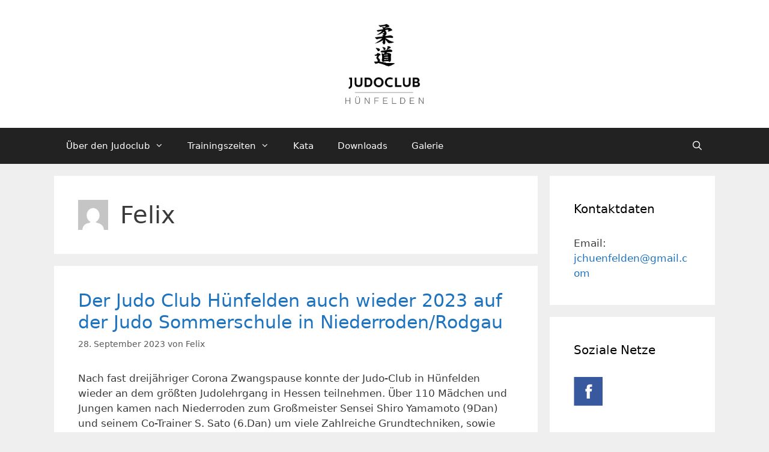

--- FILE ---
content_type: text/html; charset=UTF-8
request_url: https://jc-huenfelden.de/author/felix/
body_size: 14047
content:
<!DOCTYPE html>
<html lang="de">
<head>
	<meta charset="UTF-8">
	<link rel="profile" href="https://gmpg.org/xfn/11">
	<meta name='robots' content='index, follow, max-image-preview:large, max-snippet:-1, max-video-preview:-1' />
	<style>img:is([sizes="auto" i], [sizes^="auto," i]) { contain-intrinsic-size: 3000px 1500px }</style>
	<meta name="viewport" content="width=device-width, initial-scale=1">
	<!-- This site is optimized with the Yoast SEO plugin v26.8 - https://yoast.com/product/yoast-seo-wordpress/ -->
	<title>Felix, Author at Judoclub Hünfelden</title>
	<link rel="canonical" href="https://jc-huenfelden.de/author/felix/" />
	<link rel="next" href="https://jc-huenfelden.de/author/felix/page/2/" />
	<meta property="og:locale" content="de_DE" />
	<meta property="og:type" content="profile" />
	<meta property="og:title" content="Felix, Author at Judoclub Hünfelden" />
	<meta property="og:url" content="https://jc-huenfelden.de/author/felix/" />
	<meta property="og:site_name" content="Judoclub Hünfelden" />
	<meta property="og:image" content="https://secure.gravatar.com/avatar/85f09acd37eed83862298fce5dd5bbf1?s=500&d=mm&r=g" />
	<script type="application/ld+json" class="yoast-schema-graph">{"@context":"https://schema.org","@graph":[{"@type":"ProfilePage","@id":"https://jc-huenfelden.de/author/felix/","url":"https://jc-huenfelden.de/author/felix/","name":"Felix, Author at Judoclub Hünfelden","isPartOf":{"@id":"http://jc-huenfelden.de/#website"},"inLanguage":"de","potentialAction":[{"@type":"ReadAction","target":["https://jc-huenfelden.de/author/felix/"]}]},{"@type":"WebSite","@id":"http://jc-huenfelden.de/#website","url":"http://jc-huenfelden.de/","name":"Judoclub Hünfelden","description":"","publisher":{"@id":"http://jc-huenfelden.de/#organization"},"potentialAction":[{"@type":"SearchAction","target":{"@type":"EntryPoint","urlTemplate":"http://jc-huenfelden.de/?s={search_term_string}"},"query-input":{"@type":"PropertyValueSpecification","valueRequired":true,"valueName":"search_term_string"}}],"inLanguage":"de"},{"@type":"Organization","@id":"http://jc-huenfelden.de/#organization","name":"Judoclub Hünfelden","url":"http://jc-huenfelden.de/","logo":{"@type":"ImageObject","inLanguage":"de","@id":"http://jc-huenfelden.de/#/schema/logo/image/","url":"https://jc-huenfelden.de/wp-content/uploads/2016/05/jchuenfelden-logo.png","contentUrl":"https://jc-huenfelden.de/wp-content/uploads/2016/05/jchuenfelden-logo.png","width":1305,"height":1340,"caption":"Judoclub Hünfelden"},"image":{"@id":"http://jc-huenfelden.de/#/schema/logo/image/"},"sameAs":["https://www.facebook.com/jchuenfelden/"]},{"@type":"Person","@id":"http://jc-huenfelden.de/#/schema/person/771f7a358ac3925a968812a8a44f7aea","name":"Felix","image":{"@type":"ImageObject","inLanguage":"de","@id":"http://jc-huenfelden.de/#/schema/person/image/","url":"https://secure.gravatar.com/avatar/85f09acd37eed83862298fce5dd5bbf1?s=96&d=mm&r=g","contentUrl":"https://secure.gravatar.com/avatar/85f09acd37eed83862298fce5dd5bbf1?s=96&d=mm&r=g","caption":"Felix"},"mainEntityOfPage":{"@id":"https://jc-huenfelden.de/author/felix/"}}]}</script>
	<!-- / Yoast SEO plugin. -->


<link rel="alternate" type="application/rss+xml" title="Judoclub Hünfelden &raquo; Feed" href="https://jc-huenfelden.de/feed/" />
<link rel="alternate" type="application/rss+xml" title="Judoclub Hünfelden &raquo; Kommentar-Feed" href="https://jc-huenfelden.de/comments/feed/" />
<link rel="alternate" type="application/rss+xml" title="Judoclub Hünfelden &raquo; Feed für Beiträge von Felix" href="https://jc-huenfelden.de/author/felix/feed/" />
<script>
window._wpemojiSettings = {"baseUrl":"https:\/\/s.w.org\/images\/core\/emoji\/15.0.3\/72x72\/","ext":".png","svgUrl":"https:\/\/s.w.org\/images\/core\/emoji\/15.0.3\/svg\/","svgExt":".svg","source":{"concatemoji":"https:\/\/jc-huenfelden.de\/wp-includes\/js\/wp-emoji-release.min.js?ver=6.7.4"}};
/*! This file is auto-generated */
!function(i,n){var o,s,e;function c(e){try{var t={supportTests:e,timestamp:(new Date).valueOf()};sessionStorage.setItem(o,JSON.stringify(t))}catch(e){}}function p(e,t,n){e.clearRect(0,0,e.canvas.width,e.canvas.height),e.fillText(t,0,0);var t=new Uint32Array(e.getImageData(0,0,e.canvas.width,e.canvas.height).data),r=(e.clearRect(0,0,e.canvas.width,e.canvas.height),e.fillText(n,0,0),new Uint32Array(e.getImageData(0,0,e.canvas.width,e.canvas.height).data));return t.every(function(e,t){return e===r[t]})}function u(e,t,n){switch(t){case"flag":return n(e,"\ud83c\udff3\ufe0f\u200d\u26a7\ufe0f","\ud83c\udff3\ufe0f\u200b\u26a7\ufe0f")?!1:!n(e,"\ud83c\uddfa\ud83c\uddf3","\ud83c\uddfa\u200b\ud83c\uddf3")&&!n(e,"\ud83c\udff4\udb40\udc67\udb40\udc62\udb40\udc65\udb40\udc6e\udb40\udc67\udb40\udc7f","\ud83c\udff4\u200b\udb40\udc67\u200b\udb40\udc62\u200b\udb40\udc65\u200b\udb40\udc6e\u200b\udb40\udc67\u200b\udb40\udc7f");case"emoji":return!n(e,"\ud83d\udc26\u200d\u2b1b","\ud83d\udc26\u200b\u2b1b")}return!1}function f(e,t,n){var r="undefined"!=typeof WorkerGlobalScope&&self instanceof WorkerGlobalScope?new OffscreenCanvas(300,150):i.createElement("canvas"),a=r.getContext("2d",{willReadFrequently:!0}),o=(a.textBaseline="top",a.font="600 32px Arial",{});return e.forEach(function(e){o[e]=t(a,e,n)}),o}function t(e){var t=i.createElement("script");t.src=e,t.defer=!0,i.head.appendChild(t)}"undefined"!=typeof Promise&&(o="wpEmojiSettingsSupports",s=["flag","emoji"],n.supports={everything:!0,everythingExceptFlag:!0},e=new Promise(function(e){i.addEventListener("DOMContentLoaded",e,{once:!0})}),new Promise(function(t){var n=function(){try{var e=JSON.parse(sessionStorage.getItem(o));if("object"==typeof e&&"number"==typeof e.timestamp&&(new Date).valueOf()<e.timestamp+604800&&"object"==typeof e.supportTests)return e.supportTests}catch(e){}return null}();if(!n){if("undefined"!=typeof Worker&&"undefined"!=typeof OffscreenCanvas&&"undefined"!=typeof URL&&URL.createObjectURL&&"undefined"!=typeof Blob)try{var e="postMessage("+f.toString()+"("+[JSON.stringify(s),u.toString(),p.toString()].join(",")+"));",r=new Blob([e],{type:"text/javascript"}),a=new Worker(URL.createObjectURL(r),{name:"wpTestEmojiSupports"});return void(a.onmessage=function(e){c(n=e.data),a.terminate(),t(n)})}catch(e){}c(n=f(s,u,p))}t(n)}).then(function(e){for(var t in e)n.supports[t]=e[t],n.supports.everything=n.supports.everything&&n.supports[t],"flag"!==t&&(n.supports.everythingExceptFlag=n.supports.everythingExceptFlag&&n.supports[t]);n.supports.everythingExceptFlag=n.supports.everythingExceptFlag&&!n.supports.flag,n.DOMReady=!1,n.readyCallback=function(){n.DOMReady=!0}}).then(function(){return e}).then(function(){var e;n.supports.everything||(n.readyCallback(),(e=n.source||{}).concatemoji?t(e.concatemoji):e.wpemoji&&e.twemoji&&(t(e.twemoji),t(e.wpemoji)))}))}((window,document),window._wpemojiSettings);
</script>
<style id='wp-emoji-styles-inline-css'>

	img.wp-smiley, img.emoji {
		display: inline !important;
		border: none !important;
		box-shadow: none !important;
		height: 1em !important;
		width: 1em !important;
		margin: 0 0.07em !important;
		vertical-align: -0.1em !important;
		background: none !important;
		padding: 0 !important;
	}
</style>
<link rel='stylesheet' id='wp-block-library-css' href='https://jc-huenfelden.de/wp-includes/css/dist/block-library/style.min.css?ver=6.7.4' media='all' />
<style id='classic-theme-styles-inline-css'>
/*! This file is auto-generated */
.wp-block-button__link{color:#fff;background-color:#32373c;border-radius:9999px;box-shadow:none;text-decoration:none;padding:calc(.667em + 2px) calc(1.333em + 2px);font-size:1.125em}.wp-block-file__button{background:#32373c;color:#fff;text-decoration:none}
</style>
<style id='global-styles-inline-css'>
:root{--wp--preset--aspect-ratio--square: 1;--wp--preset--aspect-ratio--4-3: 4/3;--wp--preset--aspect-ratio--3-4: 3/4;--wp--preset--aspect-ratio--3-2: 3/2;--wp--preset--aspect-ratio--2-3: 2/3;--wp--preset--aspect-ratio--16-9: 16/9;--wp--preset--aspect-ratio--9-16: 9/16;--wp--preset--color--black: #000000;--wp--preset--color--cyan-bluish-gray: #abb8c3;--wp--preset--color--white: #ffffff;--wp--preset--color--pale-pink: #f78da7;--wp--preset--color--vivid-red: #cf2e2e;--wp--preset--color--luminous-vivid-orange: #ff6900;--wp--preset--color--luminous-vivid-amber: #fcb900;--wp--preset--color--light-green-cyan: #7bdcb5;--wp--preset--color--vivid-green-cyan: #00d084;--wp--preset--color--pale-cyan-blue: #8ed1fc;--wp--preset--color--vivid-cyan-blue: #0693e3;--wp--preset--color--vivid-purple: #9b51e0;--wp--preset--color--contrast: var(--contrast);--wp--preset--color--contrast-2: var(--contrast-2);--wp--preset--color--contrast-3: var(--contrast-3);--wp--preset--color--base: var(--base);--wp--preset--color--base-2: var(--base-2);--wp--preset--color--base-3: var(--base-3);--wp--preset--color--accent: var(--accent);--wp--preset--gradient--vivid-cyan-blue-to-vivid-purple: linear-gradient(135deg,rgba(6,147,227,1) 0%,rgb(155,81,224) 100%);--wp--preset--gradient--light-green-cyan-to-vivid-green-cyan: linear-gradient(135deg,rgb(122,220,180) 0%,rgb(0,208,130) 100%);--wp--preset--gradient--luminous-vivid-amber-to-luminous-vivid-orange: linear-gradient(135deg,rgba(252,185,0,1) 0%,rgba(255,105,0,1) 100%);--wp--preset--gradient--luminous-vivid-orange-to-vivid-red: linear-gradient(135deg,rgba(255,105,0,1) 0%,rgb(207,46,46) 100%);--wp--preset--gradient--very-light-gray-to-cyan-bluish-gray: linear-gradient(135deg,rgb(238,238,238) 0%,rgb(169,184,195) 100%);--wp--preset--gradient--cool-to-warm-spectrum: linear-gradient(135deg,rgb(74,234,220) 0%,rgb(151,120,209) 20%,rgb(207,42,186) 40%,rgb(238,44,130) 60%,rgb(251,105,98) 80%,rgb(254,248,76) 100%);--wp--preset--gradient--blush-light-purple: linear-gradient(135deg,rgb(255,206,236) 0%,rgb(152,150,240) 100%);--wp--preset--gradient--blush-bordeaux: linear-gradient(135deg,rgb(254,205,165) 0%,rgb(254,45,45) 50%,rgb(107,0,62) 100%);--wp--preset--gradient--luminous-dusk: linear-gradient(135deg,rgb(255,203,112) 0%,rgb(199,81,192) 50%,rgb(65,88,208) 100%);--wp--preset--gradient--pale-ocean: linear-gradient(135deg,rgb(255,245,203) 0%,rgb(182,227,212) 50%,rgb(51,167,181) 100%);--wp--preset--gradient--electric-grass: linear-gradient(135deg,rgb(202,248,128) 0%,rgb(113,206,126) 100%);--wp--preset--gradient--midnight: linear-gradient(135deg,rgb(2,3,129) 0%,rgb(40,116,252) 100%);--wp--preset--font-size--small: 13px;--wp--preset--font-size--medium: 20px;--wp--preset--font-size--large: 36px;--wp--preset--font-size--x-large: 42px;--wp--preset--spacing--20: 0.44rem;--wp--preset--spacing--30: 0.67rem;--wp--preset--spacing--40: 1rem;--wp--preset--spacing--50: 1.5rem;--wp--preset--spacing--60: 2.25rem;--wp--preset--spacing--70: 3.38rem;--wp--preset--spacing--80: 5.06rem;--wp--preset--shadow--natural: 6px 6px 9px rgba(0, 0, 0, 0.2);--wp--preset--shadow--deep: 12px 12px 50px rgba(0, 0, 0, 0.4);--wp--preset--shadow--sharp: 6px 6px 0px rgba(0, 0, 0, 0.2);--wp--preset--shadow--outlined: 6px 6px 0px -3px rgba(255, 255, 255, 1), 6px 6px rgba(0, 0, 0, 1);--wp--preset--shadow--crisp: 6px 6px 0px rgba(0, 0, 0, 1);}:where(.is-layout-flex){gap: 0.5em;}:where(.is-layout-grid){gap: 0.5em;}body .is-layout-flex{display: flex;}.is-layout-flex{flex-wrap: wrap;align-items: center;}.is-layout-flex > :is(*, div){margin: 0;}body .is-layout-grid{display: grid;}.is-layout-grid > :is(*, div){margin: 0;}:where(.wp-block-columns.is-layout-flex){gap: 2em;}:where(.wp-block-columns.is-layout-grid){gap: 2em;}:where(.wp-block-post-template.is-layout-flex){gap: 1.25em;}:where(.wp-block-post-template.is-layout-grid){gap: 1.25em;}.has-black-color{color: var(--wp--preset--color--black) !important;}.has-cyan-bluish-gray-color{color: var(--wp--preset--color--cyan-bluish-gray) !important;}.has-white-color{color: var(--wp--preset--color--white) !important;}.has-pale-pink-color{color: var(--wp--preset--color--pale-pink) !important;}.has-vivid-red-color{color: var(--wp--preset--color--vivid-red) !important;}.has-luminous-vivid-orange-color{color: var(--wp--preset--color--luminous-vivid-orange) !important;}.has-luminous-vivid-amber-color{color: var(--wp--preset--color--luminous-vivid-amber) !important;}.has-light-green-cyan-color{color: var(--wp--preset--color--light-green-cyan) !important;}.has-vivid-green-cyan-color{color: var(--wp--preset--color--vivid-green-cyan) !important;}.has-pale-cyan-blue-color{color: var(--wp--preset--color--pale-cyan-blue) !important;}.has-vivid-cyan-blue-color{color: var(--wp--preset--color--vivid-cyan-blue) !important;}.has-vivid-purple-color{color: var(--wp--preset--color--vivid-purple) !important;}.has-black-background-color{background-color: var(--wp--preset--color--black) !important;}.has-cyan-bluish-gray-background-color{background-color: var(--wp--preset--color--cyan-bluish-gray) !important;}.has-white-background-color{background-color: var(--wp--preset--color--white) !important;}.has-pale-pink-background-color{background-color: var(--wp--preset--color--pale-pink) !important;}.has-vivid-red-background-color{background-color: var(--wp--preset--color--vivid-red) !important;}.has-luminous-vivid-orange-background-color{background-color: var(--wp--preset--color--luminous-vivid-orange) !important;}.has-luminous-vivid-amber-background-color{background-color: var(--wp--preset--color--luminous-vivid-amber) !important;}.has-light-green-cyan-background-color{background-color: var(--wp--preset--color--light-green-cyan) !important;}.has-vivid-green-cyan-background-color{background-color: var(--wp--preset--color--vivid-green-cyan) !important;}.has-pale-cyan-blue-background-color{background-color: var(--wp--preset--color--pale-cyan-blue) !important;}.has-vivid-cyan-blue-background-color{background-color: var(--wp--preset--color--vivid-cyan-blue) !important;}.has-vivid-purple-background-color{background-color: var(--wp--preset--color--vivid-purple) !important;}.has-black-border-color{border-color: var(--wp--preset--color--black) !important;}.has-cyan-bluish-gray-border-color{border-color: var(--wp--preset--color--cyan-bluish-gray) !important;}.has-white-border-color{border-color: var(--wp--preset--color--white) !important;}.has-pale-pink-border-color{border-color: var(--wp--preset--color--pale-pink) !important;}.has-vivid-red-border-color{border-color: var(--wp--preset--color--vivid-red) !important;}.has-luminous-vivid-orange-border-color{border-color: var(--wp--preset--color--luminous-vivid-orange) !important;}.has-luminous-vivid-amber-border-color{border-color: var(--wp--preset--color--luminous-vivid-amber) !important;}.has-light-green-cyan-border-color{border-color: var(--wp--preset--color--light-green-cyan) !important;}.has-vivid-green-cyan-border-color{border-color: var(--wp--preset--color--vivid-green-cyan) !important;}.has-pale-cyan-blue-border-color{border-color: var(--wp--preset--color--pale-cyan-blue) !important;}.has-vivid-cyan-blue-border-color{border-color: var(--wp--preset--color--vivid-cyan-blue) !important;}.has-vivid-purple-border-color{border-color: var(--wp--preset--color--vivid-purple) !important;}.has-vivid-cyan-blue-to-vivid-purple-gradient-background{background: var(--wp--preset--gradient--vivid-cyan-blue-to-vivid-purple) !important;}.has-light-green-cyan-to-vivid-green-cyan-gradient-background{background: var(--wp--preset--gradient--light-green-cyan-to-vivid-green-cyan) !important;}.has-luminous-vivid-amber-to-luminous-vivid-orange-gradient-background{background: var(--wp--preset--gradient--luminous-vivid-amber-to-luminous-vivid-orange) !important;}.has-luminous-vivid-orange-to-vivid-red-gradient-background{background: var(--wp--preset--gradient--luminous-vivid-orange-to-vivid-red) !important;}.has-very-light-gray-to-cyan-bluish-gray-gradient-background{background: var(--wp--preset--gradient--very-light-gray-to-cyan-bluish-gray) !important;}.has-cool-to-warm-spectrum-gradient-background{background: var(--wp--preset--gradient--cool-to-warm-spectrum) !important;}.has-blush-light-purple-gradient-background{background: var(--wp--preset--gradient--blush-light-purple) !important;}.has-blush-bordeaux-gradient-background{background: var(--wp--preset--gradient--blush-bordeaux) !important;}.has-luminous-dusk-gradient-background{background: var(--wp--preset--gradient--luminous-dusk) !important;}.has-pale-ocean-gradient-background{background: var(--wp--preset--gradient--pale-ocean) !important;}.has-electric-grass-gradient-background{background: var(--wp--preset--gradient--electric-grass) !important;}.has-midnight-gradient-background{background: var(--wp--preset--gradient--midnight) !important;}.has-small-font-size{font-size: var(--wp--preset--font-size--small) !important;}.has-medium-font-size{font-size: var(--wp--preset--font-size--medium) !important;}.has-large-font-size{font-size: var(--wp--preset--font-size--large) !important;}.has-x-large-font-size{font-size: var(--wp--preset--font-size--x-large) !important;}
:where(.wp-block-post-template.is-layout-flex){gap: 1.25em;}:where(.wp-block-post-template.is-layout-grid){gap: 1.25em;}
:where(.wp-block-columns.is-layout-flex){gap: 2em;}:where(.wp-block-columns.is-layout-grid){gap: 2em;}
:root :where(.wp-block-pullquote){font-size: 1.5em;line-height: 1.6;}
</style>
<link rel='stylesheet' id='gdpr-css' href='https://jc-huenfelden.de/wp-content/plugins/gdpr/dist/css/public.css?ver=2.1.2' media='all' />
<link rel='stylesheet' id='contact-info-css' href='https://jc-huenfelden.de/wp-content/plugins/simple-contact-info/css/contact-info-frondend.css?ver=1.0' media='all' />
<link rel='stylesheet' id='sidebar-login-css' href='https://jc-huenfelden.de/wp-content/plugins/sidebar-login/build/sidebar-login.css?ver=1630190471' media='all' />
<link rel='stylesheet' id='generate-style-grid-css' href='https://jc-huenfelden.de/wp-content/themes/generatepress/assets/css/unsemantic-grid.min.css?ver=3.1.3' media='all' />
<link rel='stylesheet' id='generate-style-css' href='https://jc-huenfelden.de/wp-content/themes/generatepress/assets/css/style.min.css?ver=3.1.3' media='all' />
<style id='generate-style-inline-css'>
body{background-color:#efefef;color:#3a3a3a;}a{color:#1e73be;}a:hover, a:focus, a:active{color:#000000;}body .grid-container{max-width:1100px;}.wp-block-group__inner-container{max-width:1100px;margin-left:auto;margin-right:auto;}.site-header .header-image{width:130px;}.generate-back-to-top{font-size:20px;border-radius:3px;position:fixed;bottom:30px;right:30px;line-height:40px;width:40px;text-align:center;z-index:10;transition:opacity 300ms ease-in-out;}.navigation-search{position:absolute;left:-99999px;pointer-events:none;visibility:hidden;z-index:20;width:100%;top:0;transition:opacity 100ms ease-in-out;opacity:0;}.navigation-search.nav-search-active{left:0;right:0;pointer-events:auto;visibility:visible;opacity:1;}.navigation-search input[type="search"]{outline:0;border:0;vertical-align:bottom;line-height:1;opacity:0.9;width:100%;z-index:20;border-radius:0;-webkit-appearance:none;height:60px;}.navigation-search input::-ms-clear{display:none;width:0;height:0;}.navigation-search input::-ms-reveal{display:none;width:0;height:0;}.navigation-search input::-webkit-search-decoration, .navigation-search input::-webkit-search-cancel-button, .navigation-search input::-webkit-search-results-button, .navigation-search input::-webkit-search-results-decoration{display:none;}.main-navigation li.search-item{z-index:21;}li.search-item.active{transition:opacity 100ms ease-in-out;}.nav-left-sidebar .main-navigation li.search-item.active,.nav-right-sidebar .main-navigation li.search-item.active{width:auto;display:inline-block;float:right;}.gen-sidebar-nav .navigation-search{top:auto;bottom:0;}:root{--contrast:#222222;--contrast-2:#575760;--contrast-3:#b2b2be;--base:#f0f0f0;--base-2:#f7f8f9;--base-3:#ffffff;--accent:#1e73be;}.has-contrast-color{color:#222222;}.has-contrast-background-color{background-color:#222222;}.has-contrast-2-color{color:#575760;}.has-contrast-2-background-color{background-color:#575760;}.has-contrast-3-color{color:#b2b2be;}.has-contrast-3-background-color{background-color:#b2b2be;}.has-base-color{color:#f0f0f0;}.has-base-background-color{background-color:#f0f0f0;}.has-base-2-color{color:#f7f8f9;}.has-base-2-background-color{background-color:#f7f8f9;}.has-base-3-color{color:#ffffff;}.has-base-3-background-color{background-color:#ffffff;}.has-accent-color{color:#1e73be;}.has-accent-background-color{background-color:#1e73be;}body, button, input, select, textarea{font-family:-apple-system, system-ui, BlinkMacSystemFont, "Segoe UI", Helvetica, Arial, sans-serif, "Apple Color Emoji", "Segoe UI Emoji", "Segoe UI Symbol";}body{line-height:1.5;}.entry-content > [class*="wp-block-"]:not(:last-child){margin-bottom:1.5em;}.main-title{font-size:45px;}.main-navigation .main-nav ul ul li a{font-size:14px;}.sidebar .widget, .footer-widgets .widget{font-size:17px;}h1{font-weight:300;font-size:40px;}h2{font-weight:300;font-size:30px;}h3{font-size:20px;}h4{font-size:inherit;}h5{font-size:inherit;}@media (max-width:768px){.main-title{font-size:30px;}h1{font-size:30px;}h2{font-size:25px;}}.top-bar{background-color:#636363;color:#ffffff;}.top-bar a{color:#ffffff;}.top-bar a:hover{color:#303030;}.site-header{background-color:#ffffff;color:#3a3a3a;}.site-header a{color:#3a3a3a;}.main-title a,.main-title a:hover{color:#222222;}.site-description{color:#757575;}.main-navigation,.main-navigation ul ul{background-color:#222222;}.main-navigation .main-nav ul li a, .main-navigation .menu-toggle, .main-navigation .menu-bar-items{color:#ffffff;}.main-navigation .main-nav ul li:not([class*="current-menu-"]):hover > a, .main-navigation .main-nav ul li:not([class*="current-menu-"]):focus > a, .main-navigation .main-nav ul li.sfHover:not([class*="current-menu-"]) > a, .main-navigation .menu-bar-item:hover > a, .main-navigation .menu-bar-item.sfHover > a{color:#ffffff;background-color:#3f3f3f;}button.menu-toggle:hover,button.menu-toggle:focus,.main-navigation .mobile-bar-items a,.main-navigation .mobile-bar-items a:hover,.main-navigation .mobile-bar-items a:focus{color:#ffffff;}.main-navigation .main-nav ul li[class*="current-menu-"] > a{color:#ffffff;background-color:#3f3f3f;}.navigation-search input[type="search"],.navigation-search input[type="search"]:active, .navigation-search input[type="search"]:focus, .main-navigation .main-nav ul li.search-item.active > a, .main-navigation .menu-bar-items .search-item.active > a{color:#ffffff;background-color:#3f3f3f;}.main-navigation ul ul{background-color:#3f3f3f;}.main-navigation .main-nav ul ul li a{color:#ffffff;}.main-navigation .main-nav ul ul li:not([class*="current-menu-"]):hover > a,.main-navigation .main-nav ul ul li:not([class*="current-menu-"]):focus > a, .main-navigation .main-nav ul ul li.sfHover:not([class*="current-menu-"]) > a{color:#ffffff;background-color:#4f4f4f;}.main-navigation .main-nav ul ul li[class*="current-menu-"] > a{color:#ffffff;background-color:#4f4f4f;}.separate-containers .inside-article, .separate-containers .comments-area, .separate-containers .page-header, .one-container .container, .separate-containers .paging-navigation, .inside-page-header{background-color:#ffffff;}.entry-meta{color:#595959;}.entry-meta a{color:#595959;}.entry-meta a:hover{color:#1e73be;}.sidebar .widget{background-color:#ffffff;}.sidebar .widget .widget-title{color:#000000;}.footer-widgets{background-color:#ffffff;}.footer-widgets .widget-title{color:#000000;}.site-info{color:#ffffff;background-color:#222222;}.site-info a{color:#ffffff;}.site-info a:hover{color:#606060;}.footer-bar .widget_nav_menu .current-menu-item a{color:#606060;}input[type="text"],input[type="email"],input[type="url"],input[type="password"],input[type="search"],input[type="tel"],input[type="number"],textarea,select{color:#666666;background-color:#fafafa;border-color:#cccccc;}input[type="text"]:focus,input[type="email"]:focus,input[type="url"]:focus,input[type="password"]:focus,input[type="search"]:focus,input[type="tel"]:focus,input[type="number"]:focus,textarea:focus,select:focus{color:#666666;background-color:#ffffff;border-color:#bfbfbf;}button,html input[type="button"],input[type="reset"],input[type="submit"],a.button,a.wp-block-button__link:not(.has-background){color:#ffffff;background-color:#666666;}button:hover,html input[type="button"]:hover,input[type="reset"]:hover,input[type="submit"]:hover,a.button:hover,button:focus,html input[type="button"]:focus,input[type="reset"]:focus,input[type="submit"]:focus,a.button:focus,a.wp-block-button__link:not(.has-background):active,a.wp-block-button__link:not(.has-background):focus,a.wp-block-button__link:not(.has-background):hover{color:#ffffff;background-color:#3f3f3f;}a.generate-back-to-top{background-color:rgba( 0,0,0,0.4 );color:#ffffff;}a.generate-back-to-top:hover,a.generate-back-to-top:focus{background-color:rgba( 0,0,0,0.6 );color:#ffffff;}@media (max-width:768px){.main-navigation .menu-bar-item:hover > a, .main-navigation .menu-bar-item.sfHover > a{background:none;color:#ffffff;}}.inside-top-bar{padding:10px;}.inside-header{padding:40px;}.site-main .wp-block-group__inner-container{padding:40px;}.entry-content .alignwide, body:not(.no-sidebar) .entry-content .alignfull{margin-left:-40px;width:calc(100% + 80px);max-width:calc(100% + 80px);}.rtl .menu-item-has-children .dropdown-menu-toggle{padding-left:20px;}.rtl .main-navigation .main-nav ul li.menu-item-has-children > a{padding-right:20px;}.site-info{padding:20px;}@media (max-width:768px){.separate-containers .inside-article, .separate-containers .comments-area, .separate-containers .page-header, .separate-containers .paging-navigation, .one-container .site-content, .inside-page-header{padding:30px;}.site-main .wp-block-group__inner-container{padding:30px;}.site-info{padding-right:10px;padding-left:10px;}.entry-content .alignwide, body:not(.no-sidebar) .entry-content .alignfull{margin-left:-30px;width:calc(100% + 60px);max-width:calc(100% + 60px);}}.one-container .sidebar .widget{padding:0px;}/* End cached CSS */@media (max-width:768px){.main-navigation .menu-toggle,.main-navigation .mobile-bar-items,.sidebar-nav-mobile:not(#sticky-placeholder){display:block;}.main-navigation ul,.gen-sidebar-nav{display:none;}[class*="nav-float-"] .site-header .inside-header > *{float:none;clear:both;}}
</style>
<link rel='stylesheet' id='generate-mobile-style-css' href='https://jc-huenfelden.de/wp-content/themes/generatepress/assets/css/mobile.min.css?ver=3.1.3' media='all' />
<link rel='stylesheet' id='generate-font-icons-css' href='https://jc-huenfelden.de/wp-content/themes/generatepress/assets/css/components/font-icons.min.css?ver=3.1.3' media='all' />
<link rel='stylesheet' id='tablepress-default-css' href='https://jc-huenfelden.de/wp-content/plugins/tablepress/css/build/default.css?ver=3.2.6' media='all' />
<link rel='stylesheet' id='__EPYT__style-css' href='https://jc-huenfelden.de/wp-content/plugins/youtube-embed-plus/styles/ytprefs.min.css?ver=14.2.4' media='all' />
<style id='__EPYT__style-inline-css'>

                .epyt-gallery-thumb {
                        width: 33.333%;
                }
                
</style>
<script src="https://jc-huenfelden.de/wp-includes/js/jquery/jquery.min.js?ver=3.7.1" id="jquery-core-js"></script>
<script src="https://jc-huenfelden.de/wp-includes/js/jquery/jquery-migrate.min.js?ver=3.4.1" id="jquery-migrate-js"></script>
<script id="gdpr-js-extra">
var GDPR = {"ajaxurl":"https:\/\/jc-huenfelden.de\/wp-admin\/admin-ajax.php","logouturl":"","i18n":{"aborting":"Aborting","logging_out":"You are being logged out.","continue":"Continue","cancel":"Cancel","ok":"OK","close_account":"Close your account?","close_account_warning":"Your account will be closed and all data will be permanently deleted and cannot be recovered. Are you sure?","are_you_sure":"Are you sure?","policy_disagree":"By disagreeing you will no longer have access to our site and will be logged out."},"is_user_logged_in":"","refresh":"1"};
</script>
<script src="https://jc-huenfelden.de/wp-content/plugins/gdpr/dist/js/public.js?ver=2.1.2" id="gdpr-js"></script>
<script id="__ytprefs__-js-extra">
var _EPYT_ = {"ajaxurl":"https:\/\/jc-huenfelden.de\/wp-admin\/admin-ajax.php","security":"9f41ec3c97","gallery_scrolloffset":"20","eppathtoscripts":"https:\/\/jc-huenfelden.de\/wp-content\/plugins\/youtube-embed-plus\/scripts\/","eppath":"https:\/\/jc-huenfelden.de\/wp-content\/plugins\/youtube-embed-plus\/","epresponsiveselector":"[\"iframe.__youtube_prefs_widget__\"]","epdovol":"1","version":"14.2.4","evselector":"iframe.__youtube_prefs__[src], iframe[src*=\"youtube.com\/embed\/\"], iframe[src*=\"youtube-nocookie.com\/embed\/\"]","ajax_compat":"","maxres_facade":"eager","ytapi_load":"light","pause_others":"","stopMobileBuffer":"1","facade_mode":"","not_live_on_channel":""};
</script>
<script src="https://jc-huenfelden.de/wp-content/plugins/youtube-embed-plus/scripts/ytprefs.min.js?ver=14.2.4" id="__ytprefs__-js"></script>
<link rel="https://api.w.org/" href="https://jc-huenfelden.de/wp-json/" /><link rel="alternate" title="JSON" type="application/json" href="https://jc-huenfelden.de/wp-json/wp/v2/users/2" /><link rel="EditURI" type="application/rsd+xml" title="RSD" href="https://jc-huenfelden.de/xmlrpc.php?rsd" />
<script>
/*
<a onclick="alert('Das Tracking durch Google Analytics wurde in Ihrem Browser für diese Website deaktiviert');" href="javascript:gaOptout()">Hier klicken, um Google Analytics zu deaktivieren</a>
*/

var gaProperty = 'UA-78773058-1';
// Disable tracking if the opt-out cookie exists.
var disableStr = 'ga-disable-' + gaProperty;
if (document.cookie.indexOf(disableStr + '=true') > -1) {
window[disableStr] = true;
}
// Opt-out function
function gaOptout() {
document.cookie = disableStr + '=true; expires=Thu, 31 Dec 2099 23:59:59 UTC; path=/';
window[disableStr] = true;
}
</script>
<!-- Global site tag (gtag.js) - Google Analytics -->
<script async src="https://www.googletagmanager.com/gtag/js?id=UA-78773058-1"></script>
<script>
  window.dataLayer = window.dataLayer || [];
  function gtag(){dataLayer.push(arguments);}
  gtag('js', new Date());

  gtag('config', 'UA-78773058-1', { 'anonymize_ip': true });
</script><!-- Analytics by WP Statistics - https://wp-statistics.com -->
</head>

<body class="archive author author-felix author-2 wp-custom-logo wp-embed-responsive right-sidebar nav-below-header separate-containers fluid-header active-footer-widgets-0 nav-search-enabled nav-aligned-left header-aligned-center dropdown-hover" itemtype="https://schema.org/Blog" itemscope>
	<a class="screen-reader-text skip-link" href="#content" title="Zum Inhalt springen">Zum Inhalt springen</a>		<header class="site-header" id="masthead" aria-label="Site"  itemtype="https://schema.org/WPHeader" itemscope>
			<div class="inside-header grid-container grid-parent">
				<div class="site-logo">
					<a href="https://jc-huenfelden.de/" title="Judoclub Hünfelden" rel="home">
						<img  class="header-image is-logo-image" alt="Judoclub Hünfelden" src="https://jc-huenfelden.de/wp-content/uploads/2016/05/jchuenfelden-logo.png" title="Judoclub Hünfelden" />
					</a>
				</div>			</div>
		</header>
				<nav class="main-navigation sub-menu-right" id="site-navigation" aria-label="Primary"  itemtype="https://schema.org/SiteNavigationElement" itemscope>
			<div class="inside-navigation grid-container grid-parent">
				<form method="get" class="search-form navigation-search" action="https://jc-huenfelden.de/">
					<input type="search" class="search-field" value="" name="s" title="Suchen" />
				</form>		<div class="mobile-bar-items">
						<span class="search-item">
				<a aria-label="Suchleiste öffnen" href="#">
									</a>
			</span>
		</div>
						<button class="menu-toggle" aria-controls="primary-menu" aria-expanded="false">
					<span class="mobile-menu">Menü</span>				</button>
				<div id="primary-menu" class="main-nav"><ul id="menu-menue" class=" menu sf-menu"><li id="menu-item-1253" class="menu-item menu-item-type-post_type menu-item-object-page menu-item-has-children menu-item-1253"><a href="https://jc-huenfelden.de/ueber-den-jc/">Über den Judoclub<span role="presentation" class="dropdown-menu-toggle"></span></a>
<ul class="sub-menu">
	<li id="menu-item-1762" class="menu-item menu-item-type-post_type menu-item-object-page menu-item-1762"><a href="https://jc-huenfelden.de/ueber-den-jc/">Über den Judoclub</a></li>
	<li id="menu-item-1256" class="menu-item menu-item-type-post_type menu-item-object-page menu-item-1256"><a href="https://jc-huenfelden.de/ueber-den-jc/was-ist-judo/">Was ist Judo ?</a></li>
	<li id="menu-item-1907" class="menu-item menu-item-type-post_type menu-item-object-page menu-item-1907"><a href="https://jc-huenfelden.de/vorstand/">Vorstand</a></li>
	<li id="menu-item-1792" class="menu-item menu-item-type-post_type menu-item-object-page menu-item-1792"><a href="https://jc-huenfelden.de/trainerkollektiv/">Trainerkollektiv</a></li>
	<li id="menu-item-1254" class="menu-item menu-item-type-post_type menu-item-object-page menu-item-1254"><a href="https://jc-huenfelden.de/ueber-den-jc/die-satzung/">Die Satzung</a></li>
</ul>
</li>
<li id="menu-item-1258" class="menu-item menu-item-type-post_type menu-item-object-page menu-item-has-children menu-item-1258"><a href="https://jc-huenfelden.de/trainingszeiten/">Trainingszeiten<span role="presentation" class="dropdown-menu-toggle"></span></a>
<ul class="sub-menu">
	<li id="menu-item-1761" class="menu-item menu-item-type-post_type menu-item-object-page menu-item-1761"><a href="https://jc-huenfelden.de/trainingszeiten/">Trainingszeiten</a></li>
	<li id="menu-item-1531" class="menu-item menu-item-type-post_type menu-item-object-page menu-item-1531"><a href="https://jc-huenfelden.de/trainingszeiten/kalender/">Veranstaltungskalender</a></li>
</ul>
</li>
<li id="menu-item-1608" class="menu-item menu-item-type-taxonomy menu-item-object-category menu-item-1608"><a href="https://jc-huenfelden.de/category/kata/">Kata</a></li>
<li id="menu-item-1259" class="menu-item menu-item-type-post_type menu-item-object-page menu-item-1259"><a href="https://jc-huenfelden.de/downloads/">Downloads</a></li>
<li id="menu-item-1841" class="menu-item menu-item-type-post_type menu-item-object-page menu-item-1841"><a href="https://jc-huenfelden.de/galerie/">Galerie</a></li>
<li class="search-item menu-item-align-right"><a aria-label="Suchleiste öffnen" href="#"></a></li></ul></div>			</div>
		</nav>
		
	<div class="site grid-container container hfeed grid-parent" id="page">
				<div class="site-content" id="content">
			
	<div class="content-area grid-parent mobile-grid-100 grid-75 tablet-grid-75" id="primary">
		<main class="site-main" id="main">
					<header class="page-header" aria-label="Page">
			
			<h1 class="page-title">
				<img alt='' src='https://secure.gravatar.com/avatar/85f09acd37eed83862298fce5dd5bbf1?s=50&#038;d=mm&#038;r=g' srcset='https://secure.gravatar.com/avatar/85f09acd37eed83862298fce5dd5bbf1?s=100&#038;d=mm&#038;r=g 2x' class='avatar avatar-50 photo' height='50' width='50' decoding='async'/><span class="vcard">Felix</span>			</h1>

					</header>
		<article id="post-2999" class="post-2999 post type-post status-publish format-standard hentry category-allgemein" itemtype="https://schema.org/CreativeWork" itemscope>
	<div class="inside-article">
					<header class="entry-header" aria-label="Inhalt">
				<h2 class="entry-title" itemprop="headline"><a href="https://jc-huenfelden.de/der-judo-club-huenfelden-auch-wieder-2023-auf-der-judo-sommerschule-in-niederroden-rodgau/" rel="bookmark">Der Judo Club Hünfelden auch wieder 2023 auf der Judo Sommerschule in Niederroden/Rodgau</a></h2>		<div class="entry-meta">
			<span class="posted-on"><time class="entry-date published" datetime="2023-09-28T11:23:18+02:00" itemprop="datePublished">28. September 2023</time></span> <span class="byline">von <span class="author vcard" itemprop="author" itemtype="https://schema.org/Person" itemscope><a class="url fn n" href="https://jc-huenfelden.de/author/felix/" title="Alle Beiträge von Felix anzeigen" rel="author" itemprop="url"><span class="author-name" itemprop="name">Felix</span></a></span></span> 		</div>
					</header>
			
			<div class="entry-summary" itemprop="text">
				<p>Nach fast dreijähriger Corona Zwangspause konnte der Judo-Club in Hünfelden wieder an dem größten Judolehrgang in Hessen teilnehmen. Über 110 Mädchen und Jungen kamen nach Niederroden zum Großmeister Sensei Shiro Yamamoto (9Dan) und seinem Co-Trainer S. Sato (6.Dan) um viele Zahlreiche Grundtechniken, sowie Erneuerungen in Sache Technik und Kata Training vom Kodokan-Judo zu erlernen. Eine &#8230; <a title="Der Judo Club Hünfelden auch wieder 2023 auf der Judo Sommerschule in Niederroden/Rodgau" class="read-more" href="https://jc-huenfelden.de/der-judo-club-huenfelden-auch-wieder-2023-auf-der-judo-sommerschule-in-niederroden-rodgau/" aria-label="Mehr dazu unter Der Judo Club Hünfelden auch wieder 2023 auf der Judo Sommerschule in Niederroden/Rodgau">Weiterlesen</a></p>
			</div>

				<footer class="entry-meta" aria-label="Entry meta">
			<span class="cat-links"><span class="screen-reader-text">Kategorien </span><a href="https://jc-huenfelden.de/category/allgemein/" rel="category tag">Allgemein</a></span> 		</footer>
			</div>
</article>
<article id="post-2883" class="post-2883 post type-post status-publish format-standard has-post-thumbnail hentry category-allgemein" itemtype="https://schema.org/CreativeWork" itemscope>
	<div class="inside-article">
					<header class="entry-header" aria-label="Inhalt">
				<h2 class="entry-title" itemprop="headline"><a href="https://jc-huenfelden.de/grosser-kata-lehrgang-in-dauborn-am-25-06-22-und-am-26-06-2022/" rel="bookmark">Großer Kata Lehrgang in Dauborn am 25.06.22 und am 26.06.2022</a></h2>		<div class="entry-meta">
			<span class="posted-on"><time class="updated" datetime="2022-07-08T12:15:45+02:00" itemprop="dateModified">8. Juli 2022</time><time class="entry-date published" datetime="2022-06-29T17:11:24+02:00" itemprop="datePublished">29. Juni 2022</time></span> <span class="byline">von <span class="author vcard" itemprop="author" itemtype="https://schema.org/Person" itemscope><a class="url fn n" href="https://jc-huenfelden.de/author/felix/" title="Alle Beiträge von Felix anzeigen" rel="author" itemprop="url"><span class="author-name" itemprop="name">Felix</span></a></span></span> 		</div>
					</header>
			<div class="post-image">
						
						<a href="https://jc-huenfelden.de/grosser-kata-lehrgang-in-dauborn-am-25-06-22-und-am-26-06-2022/">
							<img width="506" height="380" src="https://jc-huenfelden.de/wp-content/uploads/2022/06/2.jpg" class="attachment-full size-full wp-post-image" alt="" itemprop="image" decoding="async" fetchpriority="high" srcset="https://jc-huenfelden.de/wp-content/uploads/2022/06/2.jpg 506w, https://jc-huenfelden.de/wp-content/uploads/2022/06/2-300x225.jpg 300w" sizes="(max-width: 506px) 100vw, 506px" />
						</a>
					</div>
			<div class="entry-content" itemprop="text">
				
<p>Am Wochenende wurde auf einer Mattenfläche von ca. 260 qm der erste Kata Lehrgang nach langer Zwangs Pause in Hünfelden beim Judoclub durchgeführt. &nbsp;</p>



<p class="read-more-container"><a title="Großer Kata Lehrgang in Dauborn am 25.06.22 und am 26.06.2022" class="read-more content-read-more" href="https://jc-huenfelden.de/grosser-kata-lehrgang-in-dauborn-am-25-06-22-und-am-26-06-2022/#more-2883" aria-label="Mehr dazu unter Großer Kata Lehrgang in Dauborn am 25.06.22 und am 26.06.2022">Weiterlesen</a></p>			</div>

					<footer class="entry-meta" aria-label="Entry meta">
			<span class="cat-links"><span class="screen-reader-text">Kategorien </span><a href="https://jc-huenfelden.de/category/allgemein/" rel="category tag">Allgemein</a></span> 		</footer>
			</div>
</article>
<article id="post-2870" class="post-2870 post type-post status-publish format-standard hentry category-allgemein" itemtype="https://schema.org/CreativeWork" itemscope>
	<div class="inside-article">
					<header class="entry-header" aria-label="Inhalt">
				<h2 class="entry-title" itemprop="headline"><a href="https://jc-huenfelden.de/dkm-hamburg-2022/" rel="bookmark">DKM Hamburg 2022</a></h2>		<div class="entry-meta">
			<span class="posted-on"><time class="updated" datetime="2022-06-07T16:15:42+02:00" itemprop="dateModified">7. Juni 2022</time><time class="entry-date published" datetime="2022-06-03T15:25:37+02:00" itemprop="datePublished">3. Juni 2022</time></span> <span class="byline">von <span class="author vcard" itemprop="author" itemtype="https://schema.org/Person" itemscope><a class="url fn n" href="https://jc-huenfelden.de/author/felix/" title="Alle Beiträge von Felix anzeigen" rel="author" itemprop="url"><span class="author-name" itemprop="name">Felix</span></a></span></span> 		</div>
					</header>
			
			<div class="entry-summary" itemprop="text">
				<p>Lucy und Antonina in Siegerlaune auf dem Treppchen ganz oben das war in Bonn! Leider hat es in Hamburg nicht geklappt, ein ärgerlicher Fehler bei der zweiten Technik (Seo nage) hat nicht so funktioniert wie es immer funktioniert hatte !   (Schade) Aber beide haben sich gesagt nach dem Turnier ist vor dem Turnier!!! Sie trainieren &#8230; <a title="DKM Hamburg 2022" class="read-more" href="https://jc-huenfelden.de/dkm-hamburg-2022/" aria-label="Mehr dazu unter DKM Hamburg 2022">Weiterlesen</a></p>
			</div>

				<footer class="entry-meta" aria-label="Entry meta">
			<span class="cat-links"><span class="screen-reader-text">Kategorien </span><a href="https://jc-huenfelden.de/category/allgemein/" rel="category tag">Allgemein</a></span> 		</footer>
			</div>
</article>
<article id="post-2852" class="post-2852 post type-post status-publish format-standard hentry category-allgemein" itemtype="https://schema.org/CreativeWork" itemscope>
	<div class="inside-article">
					<header class="entry-header" aria-label="Inhalt">
				<h2 class="entry-title" itemprop="headline"><a href="https://jc-huenfelden.de/grosses-nrw-kata-turnier/" rel="bookmark">Großes NRW Kata Turnier</a></h2>		<div class="entry-meta">
			<span class="posted-on"><time class="entry-date published" datetime="2022-05-12T17:07:22+02:00" itemprop="datePublished">12. Mai 2022</time></span> <span class="byline">von <span class="author vcard" itemprop="author" itemtype="https://schema.org/Person" itemscope><a class="url fn n" href="https://jc-huenfelden.de/author/felix/" title="Alle Beiträge von Felix anzeigen" rel="author" itemprop="url"><span class="author-name" itemprop="name">Felix</span></a></span></span> 		</div>
					</header>
			
			<div class="entry-summary" itemprop="text">
				<p>NRW Dieter Born Gedächtnis Turnier 2021/22 Bei einem der größten Länderturniere waren auch Judoka aus Hünfelden und eine befreundete aus dem 1.DJC (Frankfurt) am Start!Aus sechs Bundesländern und zwei Nationen waren ca. 42 Kata Paare in 5 Kataformen gemeldet und auch am Start.In der Größten Gruppe der Juno Kata starteten gleich zwei aus Hessen. Birgit &#8230; <a title="Großes NRW Kata Turnier" class="read-more" href="https://jc-huenfelden.de/grosses-nrw-kata-turnier/" aria-label="Mehr dazu unter Großes NRW Kata Turnier">Weiterlesen</a></p>
			</div>

				<footer class="entry-meta" aria-label="Entry meta">
			<span class="cat-links"><span class="screen-reader-text">Kategorien </span><a href="https://jc-huenfelden.de/category/allgemein/" rel="category tag">Allgemein</a></span> 		</footer>
			</div>
</article>
<article id="post-2815" class="post-2815 post type-post status-publish format-standard has-post-thumbnail hentry category-allgemein" itemtype="https://schema.org/CreativeWork" itemscope>
	<div class="inside-article">
					<header class="entry-header" aria-label="Inhalt">
				<h2 class="entry-title" itemprop="headline"><a href="https://jc-huenfelden.de/unsere-antonina-und-lucy-in-bonn/" rel="bookmark">Unsere Antonina und Lucy in Bonn</a></h2>		<div class="entry-meta">
			<span class="posted-on"><time class="updated" datetime="2022-04-15T17:09:21+02:00" itemprop="dateModified">15. April 2022</time><time class="entry-date published" datetime="2022-04-12T18:38:54+02:00" itemprop="datePublished">12. April 2022</time></span> <span class="byline">von <span class="author vcard" itemprop="author" itemtype="https://schema.org/Person" itemscope><a class="url fn n" href="https://jc-huenfelden.de/author/felix/" title="Alle Beiträge von Felix anzeigen" rel="author" itemprop="url"><span class="author-name" itemprop="name">Felix</span></a></span></span> 		</div>
					</header>
			<div class="post-image">
						
						<a href="https://jc-huenfelden.de/unsere-antonina-und-lucy-in-bonn/">
							<img width="1900" height="924" src="https://jc-huenfelden.de/wp-content/uploads/2022/04/Bonn-KyuKata-2022.jpg-fub.jpg" class="attachment-full size-full wp-post-image" alt="" itemprop="image" decoding="async" srcset="https://jc-huenfelden.de/wp-content/uploads/2022/04/Bonn-KyuKata-2022.jpg-fub.jpg 1900w, https://jc-huenfelden.de/wp-content/uploads/2022/04/Bonn-KyuKata-2022.jpg-fub-300x146.jpg 300w, https://jc-huenfelden.de/wp-content/uploads/2022/04/Bonn-KyuKata-2022.jpg-fub-1024x498.jpg 1024w, https://jc-huenfelden.de/wp-content/uploads/2022/04/Bonn-KyuKata-2022.jpg-fub-768x373.jpg 768w, https://jc-huenfelden.de/wp-content/uploads/2022/04/Bonn-KyuKata-2022.jpg-fub-1536x747.jpg 1536w" sizes="(max-width: 1900px) 100vw, 1900px" />
						</a>
					</div>
			<div class="entry-summary" itemprop="text">
				<p>Hallo liebe Judofreunde in Hünfelden Antonina Lubos und Lucy Krämer vom JC Hünfelden haben auf dem Dieter Born Kyu Kata Turnier eine super Platzierung erreicht. In Bonn (RLP) haben die Zwei trotz der Corona Zwangspause mit allen denkbaren Problemen ihr Können gezeigt. Einmal in der Gruppe 3.Kyu (Grüngurt) holten sich&nbsp; Beide mit großem Punkteabstand den &#8230; <a title="Unsere Antonina und Lucy in Bonn" class="read-more" href="https://jc-huenfelden.de/unsere-antonina-und-lucy-in-bonn/" aria-label="Mehr dazu unter Unsere Antonina und Lucy in Bonn">Weiterlesen</a></p>
			</div>

				<footer class="entry-meta" aria-label="Entry meta">
			<span class="cat-links"><span class="screen-reader-text">Kategorien </span><a href="https://jc-huenfelden.de/category/allgemein/" rel="category tag">Allgemein</a></span> 		</footer>
			</div>
</article>
		<nav id="nav-below" class="paging-navigation" aria-label="Archive Page">
			<span class="screen-reader-text">Beitrags-Navigation</span>

								<div class="nav-previous">
												<span class="prev" title="Vorheriger"><a href="https://jc-huenfelden.de/author/felix/page/2/" >Ältere Beiträge</a></span>
					</div>
					<div class="nav-links"><span aria-current="page" class="page-numbers current"><span class="screen-reader-text">Seite</span>1</span>
<a class="page-numbers" href="https://jc-huenfelden.de/author/felix/page/2/"><span class="screen-reader-text">Seite</span>2</a>
<span class="page-numbers dots">&hellip;</span>
<a class="page-numbers" href="https://jc-huenfelden.de/author/felix/page/32/"><span class="screen-reader-text">Seite</span>32</a>
<a class="next page-numbers" href="https://jc-huenfelden.de/author/felix/page/2/">Weiter <span aria-hidden="true">&rarr;</span></a></div>		</nav>
				</main>
	</div>

	<div class="widget-area sidebar is-right-sidebar grid-25 tablet-grid-25 grid-parent" id="right-sidebar">
	<div class="inside-right-sidebar">
		<aside id="sci_info_widget-2" class="widget inner-padding widget_sci_info_widget"><h2 class="widget-title">Kontaktdaten</h2>		<div class="sci-contact">
			
			
			
							<p class="sci-address-email">
											<span>Email: </span>
										<a href="mailto:jchuenfelden@gmail.com" rel="nofollow">jchuenfelden@gmail.com</a>
				</p>
					</div>
		</aside><aside id="sci_social_widget-3" class="widget inner-padding widget_sci_social_widget"><h2 class="widget-title">Soziale Netze</h2>		<div class="sci-social-icons">
			<ul class="sci-social-icons-">
															<li class="sci-social-facebook">
							<a href="http://www.facebook.com/jchuenfelden" target="_blank" title="Facebook">
								<img src="http://jc-huenfelden.de/wp-content/plugins/simple-contact-info/icons/facebook/3.png" alt="Facebook">
							</a>
						</li>
						
							</ul>
		</div>
		</aside><aside id="nav_menu-5" class="widget inner-padding widget_nav_menu"><div class="menu-footer-container"><ul id="menu-footer" class="menu"><li id="menu-item-2482" class="menu-item menu-item-type-post_type menu-item-object-page menu-item-2482"><a href="https://jc-huenfelden.de/datenschutz/">Datenschutz</a></li>
<li id="menu-item-2515" class="menu-item menu-item-type-post_type menu-item-object-page menu-item-2515"><a href="https://jc-huenfelden.de/ueber-den-jc/impressum/">Impressum</a></li>
</ul></div></aside><aside id="search-3" class="widget inner-padding widget_search"><form method="get" class="search-form" action="https://jc-huenfelden.de/">
	<label>
		<span class="screen-reader-text">Suche nach:</span>
		<input type="search" class="search-field" placeholder="Suche&#160;&hellip;" value="" name="s" title="Suche nach:">
	</label>
	<input type="submit" class="search-submit" value="Suchen"></form>
</aside><aside id="sci_googlemaps_widget-2" class="widget inner-padding widget_sci_googlemaps_widget"><h2 class="widget-title">Trainingsort</h2>		<div class="sci-google-widget">
							<script>
					var sci_google_zoom 	= "15";
					var sci_google_address 	= "Germany Hessen Hünfelden Elisabeth-Koch-Straße";
					var sci_google_maptype	= "roadmap";
				</script>
				<div id="sci-google-map" style="width: 195px; height: 250px;">
					<!-- map here -->
				</div>
					</div>
		</aside><aside id="categories-2" class="widget inner-padding widget_categories"><h2 class="widget-title">Kategorien</h2>
			<ul>
					<li class="cat-item cat-item-1"><a href="https://jc-huenfelden.de/category/allgemein/">Allgemein</a>
</li>
	<li class="cat-item cat-item-9"><a href="https://jc-huenfelden.de/category/ausschreibungen/">Ausschreibungen</a>
</li>
	<li class="cat-item cat-item-19"><a href="https://jc-huenfelden.de/category/facebook/">Facebook</a>
</li>
	<li class="cat-item cat-item-7"><a href="https://jc-huenfelden.de/category/gallerie/">Gallerie</a>
</li>
	<li class="cat-item cat-item-13"><a href="https://jc-huenfelden.de/category/intern/">Intern</a>
</li>
	<li class="cat-item cat-item-11"><a href="https://jc-huenfelden.de/category/kata/">Kata</a>
</li>
	<li class="cat-item cat-item-4"><a href="https://jc-huenfelden.de/category/termine/">Termine</a>
</li>
	<li class="cat-item cat-item-14"><a href="https://jc-huenfelden.de/category/training/">Training</a>
</li>
	<li class="cat-item cat-item-3"><a href="https://jc-huenfelden.de/category/ergebnisse/">Veranstaltungs Ergebnisse</a>
</li>
			</ul>

			</aside>
		<aside id="recent-posts-3" class="widget inner-padding widget_recent_entries">
		<h2 class="widget-title">Neueste Beiträge</h2>
		<ul>
											<li>
					<a href="https://jc-huenfelden.de/kata-workshop-am-25-mai-2025/">Kata-Workshop am 25. Mai 2025</a>
									</li>
											<li>
					<a href="https://jc-huenfelden.de/oberliga-2024-heimkampftag/">Oberliga 2024 Heimkampftag</a>
									</li>
											<li>
					<a href="https://jc-huenfelden.de/nachruf-auf-felix-martin-von-unserem-ehrenmitglied-klaus-hanelt/">Nachruf auf Felix Martin von unserem Ehrenmitglied Klaus Hanelt</a>
									</li>
											<li>
					<a href="https://jc-huenfelden.de/der-judoclub-huenfelden-trauert-um-sein-ehrenmitglied-felix-martin/">Der Judoclub Hünfelden trauert um sein Ehrenmitglied Felix Martin</a>
									</li>
											<li>
					<a href="https://jc-huenfelden.de/ausschreibung-des-jch-fuer-das-erste-gewichtsoffene-turnier-2023/">Ausschreibung des JCH für das erste gewichtsoffene Turnier 2023</a>
									</li>
											<li>
					<a href="https://jc-huenfelden.de/der-judo-club-huenfelden-auch-wieder-2023-auf-der-judo-sommerschule-in-niederroden-rodgau/">Der Judo Club Hünfelden auch wieder 2023 auf der Judo Sommerschule in Niederroden/Rodgau</a>
									</li>
					</ul>

		</aside><aside id="wp_sidebarlogin-4" class="widget inner-padding widget_wp_sidebarlogin"><h2 class="widget-title">Anmelden</h2><div class="sidebar-login-form"><form name="loginform" id="loginform" action="https://jc-huenfelden.de/wp-login.php" method="post"><p class="login-username">
				<label for="user_login">Benutzername</label>
				<input type="text" name="log" id="user_login" autocomplete="username" class="input" value="" size="20" />
			</p><p class="login-password">
				<label for="user_pass">Passwort</label>
				<input type="password" name="pwd" id="user_pass" autocomplete="current-password" spellcheck="false" class="input" value="" size="20" />
			</p><p class="login-remember"><label><input name="rememberme" type="checkbox" id="rememberme" value="forever" checked="checked" /> Angemeldet bleiben</label></p><p class="login-submit">
				<input type="submit" name="wp-submit" id="wp-submit" class="button button-primary" value="Log In" />
				<input type="hidden" name="redirect_to" value="https://jc-huenfelden.de/author/felix/?_login=eab000b3b2" />
			</p></form><ul class="sidebar-login-links pagenav sidebar_login_links"><li class="lost_password-link"><a href="https://jc-huenfelden.de/wp-login.php?action=lostpassword">Passwort zurücksetzen</a></li></ul></div></aside><aside id="linkcat-10" class="widget inner-padding widget_links"><h2 class="widget-title">Links</h2>
	<ul class='xoxo blogroll'>
<li><a href="http://hessenjudo.de/" rel="noopener" target="_blank">hessenjudo.de</a></li>
<li><a href="http://www.judobund.de/" rel="noopener" target="_blank">judobund.de</a></li>
<li><a href="http://judowear.de" rel="noopener" title="Testberichte von Judoanzügen und mehr." target="_blank">judowear.de</a></li>

	</ul>
</aside>
	</div>
</div>

	</div>
</div>


<div class="site-footer">
			<footer class="site-info" aria-label="Site"  itemtype="https://schema.org/WPFooter" itemscope>
			<div class="inside-site-info grid-container grid-parent">
								<div class="copyright-bar">
					<span class="copyright">&copy; 2026 Judoclub Hünfelden</span> &bull; Erstellt mit <a href="https://generatepress.com" itemprop="url">GeneratePress</a>				</div>
			</div>
		</footer>
		</div>

<a title="Nach oben scrollen" aria-label="Nach oben scrollen" rel="nofollow" href="#" class="generate-back-to-top" style="opacity:0;visibility:hidden;" data-scroll-speed="400" data-start-scroll="300">
					
				</a><div class="gdpr gdpr-overlay"></div>
<div class="gdpr gdpr-general-confirmation">
	<div class="gdpr-wrapper">
		<header>
			<div class="gdpr-box-title">
				<h3></h3>
				<span class="gdpr-close"></span>
			</div>
		</header>
		<div class="gdpr-content">
			<p></p>
		</div>
		<footer>
			<button class="gdpr-ok" data-callback="closeNotification">OK</button>
		</footer>
	</div>
</div>
<script id="generate-a11y">!function(){"use strict";if("querySelector"in document&&"addEventListener"in window){var e=document.body;e.addEventListener("mousedown",function(){e.classList.add("using-mouse")}),e.addEventListener("keydown",function(){e.classList.remove("using-mouse")})}}();</script><link rel='stylesheet' id='google-style-css' href='//code.google.com/apis/maps/documentation/javascript/examples/default.css' media='all' />
<!--[if lte IE 11]>
<script src="https://jc-huenfelden.de/wp-content/themes/generatepress/assets/js/classList.min.js?ver=3.1.3" id="generate-classlist-js"></script>
<![endif]-->
<script id="generate-menu-js-extra">
var generatepressMenu = {"toggleOpenedSubMenus":"1","openSubMenuLabel":"Untermen\u00fc \u00f6ffnen","closeSubMenuLabel":"Untermen\u00fc schlie\u00dfen"};
</script>
<script src="https://jc-huenfelden.de/wp-content/themes/generatepress/assets/js/menu.min.js?ver=3.1.3" id="generate-menu-js"></script>
<script id="generate-navigation-search-js-extra">
var generatepressNavSearch = {"open":"Suchleiste \u00f6ffnen","close":"Suchleiste schlie\u00dfen"};
</script>
<script src="https://jc-huenfelden.de/wp-content/themes/generatepress/assets/js/navigation-search.min.js?ver=3.1.3" id="generate-navigation-search-js"></script>
<script id="generate-back-to-top-js-extra">
var generatepressBackToTop = {"smooth":"1"};
</script>
<script src="https://jc-huenfelden.de/wp-content/themes/generatepress/assets/js/back-to-top.min.js?ver=3.1.3" id="generate-back-to-top-js"></script>
<script src="https://jc-huenfelden.de/wp-content/plugins/youtube-embed-plus/scripts/fitvids.min.js?ver=14.2.4" id="__ytprefsfitvids__-js"></script>
<script src="https://maps.googleapis.com/maps/api/js?sensor=false&amp;ver=1.0" id="googleapis-js"></script>
<script src="https://jc-huenfelden.de/wp-content/plugins/simple-contact-info/js/contact-info-googlemap.js?ver=1.0" id="sci-googlemap-js"></script>
<script src="https://jc-huenfelden.de/wp-includes/js/dist/vendor/wp-polyfill.min.js?ver=3.15.0" id="wp-polyfill-js"></script>
<script id="sidebar-login-js-extra">
var sidebar_login_params = {"ajax_url":"\/wp-admin\/admin-ajax.php","force_ssl_admin":"0","is_ssl":"1","i18n_username_required":"Bitte geben Sie Ihren Benutzernamen ein","i18n_password_required":"Bitte geben Sie ihr Passwort ein","error_class":"sidebar-login-error"};
</script>
<script src="https://jc-huenfelden.de/wp-content/plugins/sidebar-login/build/frontend.js?ver=39f7653913319f945fb39a83c9a25003" id="sidebar-login-js"></script>

</body>
</html>
